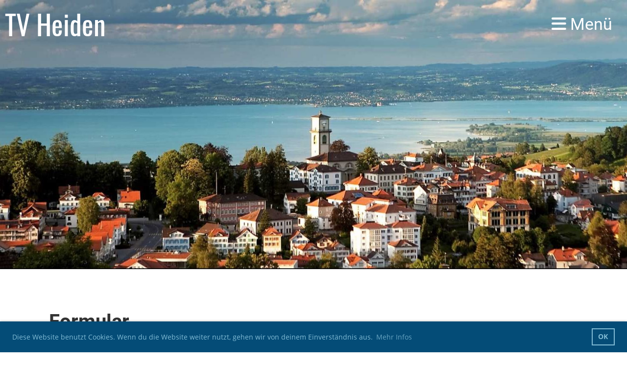

--- FILE ---
content_type: text/html;charset=UTF-8
request_url: https://tvheiden.ch/kitu/anfrage
body_size: 4253
content:
<!DOCTYPE html>
<html lang="de">
<head>
<base href="/clubdesk/"/>


    <meta http-equiv="content-type" content="text/html; charset=UTF-8">
    <meta name="viewport" content="width=device-width, initial-scale=1">

    <title>Anfrage - Kitu - TV Heiden</title>
    <link rel="icon" href="fileservlet?type=image&amp;id=1000489&amp;s=djEtCkdt0BAMzMveJ81rMaypgf0ni87AuRKQhVtEtIluE88=">
<link rel="icon" type="image/png" href="fileservlet?type=image&amp;id=1000490&amp;s=djEtQbrmfnH26s3CAdSCG-QG0FmWb_nGKtb_ZfVQ0YrVU34=">
<link rel="apple-touch-icon" href="fileservlet?type=image&amp;id=1000490&amp;s=djEtQbrmfnH26s3CAdSCG-QG0FmWb_nGKtb_ZfVQ0YrVU34=">
<meta name="msapplication-square150x150logo" content="fileservlet?type=image&amp;id=1000490&amp;s=djEtQbrmfnH26s3CAdSCG-QG0FmWb_nGKtb_ZfVQ0YrVU34=">
<meta name="msapplication-square310x310logo" content="fileservlet?type=image&amp;id=1000490&amp;s=djEtQbrmfnH26s3CAdSCG-QG0FmWb_nGKtb_ZfVQ0YrVU34=">
<meta name="msapplication-square70x70logo" content="fileservlet?type=image&amp;id=1000490&amp;s=djEtQbrmfnH26s3CAdSCG-QG0FmWb_nGKtb_ZfVQ0YrVU34=">
<meta name="msapplication-wide310x150logo" content="fileservlet?type=image&amp;id=1000490&amp;s=djEtQbrmfnH26s3CAdSCG-QG0FmWb_nGKtb_ZfVQ0YrVU34=">
<link rel="stylesheet" type="text/css" media="all" href="v_4.5.13/shared/css/normalize.css"/>
<link rel="stylesheet" type="text/css" media="all" href="v_4.5.13/shared/css/layout.css"/>
<link rel="stylesheet" type="text/css" media="all" href="v_4.5.13/shared/css/tinyMceContent.css"/>
<link rel="stylesheet" type="text/css" media="all" href="v_4.5.13/webpage/css/admin.css"/>
<link rel="stylesheet" type="text/css" media="all" href="/clubdesk/webpage/fontawesome_6_1_1/css/all.min.css"/>
<link rel="stylesheet" type="text/css" media="all" href="/clubdesk/webpage/lightbox/featherlight-1.7.13.min.css"/>
<link rel="stylesheet" type="text/css" media="all" href="/clubdesk/webpage/aos/aos-2.3.2.css"/>
<link rel="stylesheet" type="text/css" media="all" href="/clubdesk/webpage/owl/css/owl.carousel-2.3.4.min.css"/>
<link rel="stylesheet" type="text/css" media="all" href="/clubdesk/webpage/owl/css/owl.theme.default-2.3.4.min.css"/>
<link rel="stylesheet" type="text/css" media="all" href="/clubdesk/webpage/owl/css/animate-1.0.css"/>
<link rel="stylesheet" type="text/css" media="all" href="v_4.5.13/content.css?v=1578640755915"/>
<link rel="stylesheet" type="text/css" media="all" href="v_4.5.13/shared/css/altcha-cd.css"/>
<script type="text/javascript" src="v_4.5.13/webpage/jquery_3_6_0/jquery-3.6.0.min.js"></script><script async defer src="v_4.5.13/shared/scripts/altcha_2_0_1/altcha.i18n.js" type="module"></script>
    <link rel="stylesheet" href="/clubdesk/webpage/cookieconsent/cookieconsent-3.1.1.min.css">
<link rel="stylesheet" href="genwwwfiles/page.css?v=1578640755915">

<link rel="stylesheet" href="wwwfiles/custom.css?v=" />


</head>
<body class="cd-sidebar-empty">


<nav>
    <a href="javascript:void(0);" onclick="if (!window.location.hash) { window.location.href='/kitu/anfrage#cd-page-content'; const target = document.getElementById('cd-page-content'); let nav = document.getElementById('cd-navigation-element'); const y = target.getBoundingClientRect().top + window.scrollY - nav.offsetHeight; window.scrollTo({ top: y, behavior: 'auto' }); } else { window.location.href=window.location.href; }"onkeyup="if(event.key === 'Enter') { event.preventDefault(); this.click(); }" class="cd-skip-link" tabindex="0">Direkt zum Hauptinhalt springen</a>

    <div class="cd-navigation-bar-container cd-hide-on-edit" id="cd-navigation-element">
        <div class="cd-navigation-bar scroll-offset-desktop scroll-offset-mobile">
            <div class="cd-navigation-bar-content">
                <div class="cd-club-logo-and-name">

<a class="cd-club-name" href="/willkommen_beim_tv_heiden">TV Heiden</a>
</div>

                <div class="cd-filler"></div>
                
                <div class="cd-separator"></div>
            <a class="cd-megamenu-button" href="javascript:void(0)">
    <i class="fas fa-bars"></i> Menü
</a>
            </div>
        </div>
        <div class="cd-megamenu-container cd-menu">
    <div class="cd-megamenu">
        <div class="cd-megamenu-content">
            <div class="cd-menu-level-1">
                <ul>
                        <li>
                            <a href="/willkommen_beim_tv_heiden"  data-id="_0" data-parent-id="" class="cd-menu-item  ">Willkommen beim TV Heiden</a>
                                <div class="cd-menu-level-2">
                                    <ul>
                                            <li>
                                                <a href="/willkommen_beim_tv_heiden/goenner"  data-id="_0_0" data-parent-id="_0" class="cd-menu-item  ">Gönner</a>
                                            </li>
                                            <li>
                                                <a href="/willkommen_beim_tv_heiden/kontakt"  data-id="_0_1" data-parent-id="_0" class="cd-menu-item  ">Kontakt</a>
                                            </li>
                                    </ul>
                                </div>
                        </li>
                        <li>
                            <a href="/maenner"  data-id="_1" data-parent-id="" class="cd-menu-item  ">Männer</a>
                                <div class="cd-menu-level-2">
                                    <ul>
                                            <li>
                                                <a href="/maenner/kontakt"  data-id="_1_0" data-parent-id="_1" class="cd-menu-item  ">Kontakt</a>
                                            </li>
                                            <li>
                                                <a href="/maenner/anfrage"  data-id="_1_1" data-parent-id="_1" class="cd-menu-item  ">Anfrage</a>
                                            </li>
                                    </ul>
                                </div>
                        </li>
                        <li>
                            <a href="/frauen"  data-id="_2" data-parent-id="" class="cd-menu-item  ">Frauen</a>
                                <div class="cd-menu-level-2">
                                    <ul>
                                            <li>
                                                <a href="/frauen/kontakt"  data-id="_2_0" data-parent-id="_2" class="cd-menu-item  ">Kontakt</a>
                                            </li>
                                            <li>
                                                <a href="/frauen/anfrage"  data-id="_2_1" data-parent-id="_2" class="cd-menu-item  ">Anfrage</a>
                                            </li>
                                    </ul>
                                </div>
                        </li>
                        <li>
                            <a href="/jugi"  data-id="_3" data-parent-id="" class="cd-menu-item  ">Jugi</a>
                                <div class="cd-menu-level-2">
                                    <ul>
                                            <li>
                                                <a href="/jugi/kontakt"  data-id="_3_0" data-parent-id="_3" class="cd-menu-item  ">Kontakt</a>
                                            </li>
                                            <li>
                                                <a href="/jugi/anfrage"  data-id="_3_1" data-parent-id="_3" class="cd-menu-item  ">Anfrage</a>
                                            </li>
                                    </ul>
                                </div>
                        </li>
                        <li>
                            <a href="/kitu"  data-id="_4" data-parent-id="" class="cd-menu-item  cd-menu-selected">Kitu</a>
                                <div class="cd-menu-level-2">
                                    <ul>
                                            <li>
                                                <a href="/kitu/kontakt"  data-id="_4_0" data-parent-id="_4" class="cd-menu-item  ">Kontakt</a>
                                            </li>
                                            <li>
                                                <a href="/kitu/anfrage"  data-id="_4_1" data-parent-id="_4" class="cd-menu-item cd-menu-active cd-menu-selected">Anfrage</a>
                                            </li>
                                    </ul>
                                </div>
                        </li>
                        <li>
                            <a href="/elki"  data-id="_5" data-parent-id="" class="cd-menu-item  ">Elki</a>
                                <div class="cd-menu-level-2">
                                    <ul>
                                            <li>
                                                <a href="/elki/kontakt"  data-id="_5_0" data-parent-id="_5" class="cd-menu-item  ">Kontakt</a>
                                            </li>
                                            <li>
                                                <a href="/elki/anfrage"  data-id="_5_1" data-parent-id="_5" class="cd-menu-item  ">Anfrage</a>
                                            </li>
                                    </ul>
                                </div>
                        </li>
                        <li>
                            <a href="/links"  data-id="_6" data-parent-id="" class="cd-menu-item  ">Links</a>
                        </li>
                </ul>
            </div>
        </div>
    </div>
</div>
    </div>
</nav>

<div class="main cd-light">

        <div tabindex="0" class="cd-totop-button" onclick="topFunction()"
         onkeyup="if(event.key === 'Enter') { topFunction(); }">
        <i class="fas fa-chevron-up"></i>
    </div>


    <header class="header-wrapper">
    <div class="cd-header "><div id='section_1000208' class='cd-section cd-light cd-min-height-set' debug-label='1000208' style='min-height: 550px;'>
<span class='cd-backgroundPane cd-backgroundPosition_COVER' style='display: block; position: absolute; overflow: hidden;top: 0px;left: 0px;bottom: 0px;right: 0px;filter: blur(0px);background-image: url(fileservlet?type=image&amp;id=1000069&amp;s=djEtie-6CJOhDgoU0sf1A8AqfckBZR0-t0_Bklgm3Hq0WfE=);background-color: #ffffff;'>
</span>
<div class='cd-section-content'></div>
</div>
</div>
    </header>


<main class="content-wrapper" tabindex="-1" id="cd-page-content" >
<div class="cd-content "><div aria-labelledby="block_1000264_title" id='section_1000287' class='cd-section' debug-label='1000287' style=''>
<span class='cd-backgroundPane' style='display: block; position: absolute; overflow: hidden;top: 0px;left: 0px;bottom: 0px;right: 0px;'>
</span>
<div class='cd-section-content'><div class="cd-row">

    <div class="cd-col m12">
        <div data-block-type="24" class="cd-block"
     debug-label="TitleBlock:1000264"
     id="block_1000264" 
     style="" >

    <div class="cd-block-content" id="block_1000264_content"
         style="">
        <h2 id="block_1000264_title">Formular</h2></div>
    </div>
</div>
    </div>

<div class="cd-row">

    <div class="cd-col m12">
        <div data-block-type="9" class="cd-block"
     debug-label="FormBlock:1000265"
     id="block_1000265" 
     style="" >

    <div class="cd-block-content" id="block_1000265_content"
         style="">
        <span class="cd-back-anchor" id="formblock-1000265"></span>
<form method="post" action="/kitu/anfrage#formblock-1000265" accept-charset="UTF-8">
    <input type="hidden" name="1000265">
    <input type="hidden" name="1000265_col_024"
           value="query">
    <script>
      setInterval(function () {
        $("input[name='1000265_col_024']").val(
            "1000265_val_024");
      }, 3000);
    </script>
    <altcha-widget hidden strings="{&quot;waitAlert&quot;: &quot;Bitte warten Sie, bis die Sicherheitsüberprüfung abgeschlossen ist.&quot;}" id='altcha' auto='onload' floating='auto' floatinganchor='#submit_1000265' challengeurl='altcha?ts=1769429767010'></altcha-widget><noscript>
<div id="javascriptWarning" style="padding: 1em 0 1em;">
<i class="fa-solid fa-triangle-exclamation"></i>&nbsp;Dieses Formular benötigt Javascript, um korrekt zu funktionieren. Bitte aktivieren Sie Javascript in den Einstellungen Ihres Browsers.</div>
</noscript>	<div class="cd-form-row">
		<div class="cd-form-item">
			<label for="col_1" class="cd-data-label">Vorname (erforderlich)</label>
			<input class="cd-data-formfield " type="text" id="col_1" name="1000265_col_1" value=""  required >
		</div>
		<div class="cd-filler"></div>
		<div class="cd-form-item">
			<label for="col_2" class="cd-data-label">Nachname (erforderlich)</label>
			<input class="cd-data-formfield " type="text" id="col_2" name="1000265_col_2" value=""  required >
		</div>
	</div>
	<div class="cd-form-row-hp">
		<div class="cd-form-item">
			<input class="form-textfield mandatory-field" type="text" style="width:100%;" name="079_col_023" value="">
		</div>
	</div>
	<div class="cd-form-item-row">
		<label for="col_3" class="cd-data-label">E-Mail (erforderlich)</label>
		<input class="cd-data-formfield " type="email" id="col_3" name="1000265_col_3" value=""  required >
	</div>
	<div class="cd-form-item-row">
		<label for="col_4" class="cd-data-label">Frage (erforderlich)</label>
		<textarea class="cd-data-formfield " id="col_4" name="1000265_col_4"  required ></textarea>
	</div>
	
	<div class="cd-form-submit-row">
		<input type="submit" id="submit_1000265"  value="Absenden" class="cd-button cd-button-primary">
	</div>
</form></div>
    </div>
</div>
    </div>

</div>
</div>
</div>
</main>

<footer>
    <div class="cd-footer "><div id='section_1000303' class='cd-section' debug-label='1000303' style=''>
<span class='cd-backgroundPane' style='display: block; position: absolute; overflow: hidden;top: 0px;left: 0px;bottom: 0px;right: 0px;'>
</span>
<div class='cd-section-content'><div class="cd-row">

    <div class="cd-col m12">
        <div data-block-type="21" class="cd-block"
     debug-label="Image:1000325"
     id="block_1000325" 
     style="" >

    <div class="cd-block-content" id="block_1000325_content"
         style="">
        <div class="cd-image-block">
<div class="cd-image-wrapper-1"><div class="cd-image-content "><a href="fileservlet?type=image&amp;id=1000409&amp;s=djEtw69KYo1J3o0bf_lG_1xFOSYNuvwaHU8jkQ8QYaVN_qQ=&amp;imageFormat=_2048x2048" data-featherlight="image"><img alt="" class="cd-image-cover" src="fileservlet?type=image&amp;id=1000409&amp;s=djEtw69KYo1J3o0bf_lG_1xFOSYNuvwaHU8jkQ8QYaVN_qQ=&amp;imageFormat=_2048x2048"/></a></div></div></div></div>
    </div>
</div>
    </div>

</div>
</div>
</div>
</footer>
</div>
<script type="text/javascript" src="webpage/lightbox/featherlight-1.7.13.min.js"></script>
<script type="text/javascript" src="webpage/aos/aos-2.3.2.js"></script>
<script type="text/javascript" src="webpage/aos/aos-init-2.3.2.js"></script>
<script type="text/javascript" src="webpage/lightbox/featherlight-1.7.13.min.js"></script>
<script type="text/javascript" src="webpage/owl/owl.carousel-2.3.4-cd.js"></script>
<script type="text/javascript" src="webpage/fixes/ofi.js"></script>
<script type="text/javascript" src="webpage/fixes/captions.js"></script>
<script type="text/javascript">
objectFitImages('.cd-image-content img');
adjustCaptionContainer();
</script>
<script>  window.addEventListener('load', (event) => {
    let altchaWidgets = document.querySelectorAll('altcha-widget');
    if (!altchaWidgets || altchaWidgets.length == 0) {
      return;
    }
    for (var i = 0; i < altchaWidgets.length; i++) {
      let altchaWidget = altchaWidgets[i];
      let anchor = document.querySelector(altchaWidget.floatinganchor);
      anchor.addEventListener('mouseenter', function() { if (altchaWidget.getState() === 'verifying') { altchaWidget.removeAttribute('hidden'); } });
      anchor.addEventListener('mouseleave', function() { altchaWidget.setAttribute('hidden', 'true'); });
      altchaWidget.addEventListener('statechange', (ev) => {
        if (ev.detail.state === 'error') {
          altchaWidget.removeAttribute('hidden');
        }
      });
    }
  });
</script>

<script src="/clubdesk/webpage/cookieconsent/cookieconsent-3.1.1.min.js" type="text/javascript"></script>
<script src="genwwwfiles/page.js?v=1578640755915" type="text/javascript"></script>

<script>
function deleteAllCookies() {
    var cookies = document.cookie.split("; ");
    for (var c = 0; c < cookies.length; c++) {
        var d = window.location.hostname.split(".");
        while (d.length > 0) {
            var cookieBase = encodeURIComponent(cookies[c].split(";")[0].split("=")[0]) + '=; expires=Thu, 01-Jan-1970 00:00:01 GMT; domain=' + d.join('.') + ' ;path=';
            var p = location.pathname.split('/');
            document.cookie = cookieBase + '/';
            while (p.length > 0) {
                document.cookie = cookieBase + p.join('/');
                p.pop();
            };
            d.shift();
        }
    }
}

window.cookieconsent.initialise({
    palette: null,
    "content": {
        "message": "Diese Website benutzt Cookies. Wenn du die Website weiter nutzt, gehen wir von deinem Einverständnis aus.",
        "dismiss": "OK",
        "allow": "Akzeptieren",
        "deny": "Ablehnen",
        "link": "Mehr Infos",
        "href": "https://www.clubdesk.com"
    },
    position: "bottom",
    type: "",
    revokable: true,
    onStatusChange: function(status) {
        if (!this.hasConsented()) {
            deleteAllCookies();
        }
        location.reload();
    },
    cookie: {
        name: "cookieconsent_1707145815831"
    }
});

// enable keyboard operation
var element = document.querySelector('a.cc-deny');
if (element) {
    element.setAttribute('href', 'javascript:void(0);');
}
var element = document.querySelector('a.cc-allow');
if (element) {
    element.setAttribute('href', 'javascript:void(0);');
}
var element = document.querySelector('a.cc-dismiss');
if (element) {
    element.setAttribute('href', 'javascript:void(0);');
}
var element = document.querySelector('.cc-animate.cc-revoke.cc-bottom');
if (element) {
    element.setAttribute('tabindex', '0');
    element.setAttribute('onkeyup', 'if(event.key === "Enter") { event.preventDefault(); this.click(); }');
}
</script>

</body>
</html>